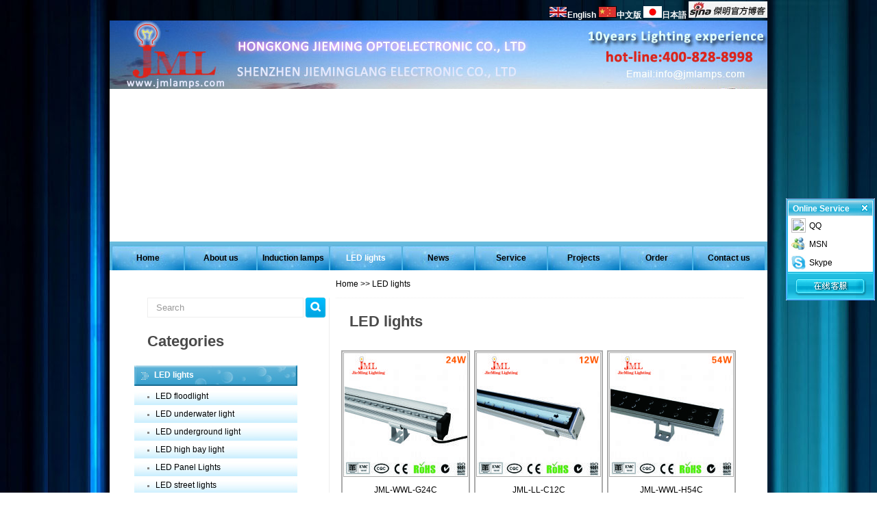

--- FILE ---
content_type: text/html; Charset=UTF-8
request_url: http://www.jmlamps.com/Products.asp?ClassID=2&SubClassID=23
body_size: 3419
content:

<!DOCTYPE html PUBLIC "-//W3C//DTD XHTML 1.0 Strict//EN" "http://www.w3.org/TR/xhtml1/DTD/xhtml1-strict.dtd">
<html xmlns="http://www.w3.org/1999/xhtml">
<head>
<meta http-equiv="Content-Type" content="text/html; charset=utf-8" />
<title>Jieming Optoelectronic Co., Ltd.-Prodcution</title>
<meta name="keywords" content="Jieming Optoelectronic Co., Ltd." />
<meta name="description" content="Jieming Optoelectronic Co., Ltd." />
<link rel="stylesheet" href="Css/Style.css" type="text/css" />
<script type="text/javascript" src="Inc/Function.js"></script>
</head>
<body>
<div id="main">
  <link rel="stylesheet" href="Css/Style.css" type="text/css" />

<div id="header">
  <div class="blog"><a href="/" class="en"><img src="Images/en.jpg" border="0" />English</a> <a href="/cn/"><img src="Images/cn.jpg" border="0" />中文版</a> <a href="/Jap/"><img src="Images/jap.jpg" border="0" />日本語</a> <a href="http://blog.sina.com.cn/u/1651896484" target="_blank"><img src="images/sina.jpg" border="0" /></a></div>
  <div id="encn"></div>
  <div id="top"><a href="/"><img src="Images/top.jpg" width="960" border="0" /></a></div>
  <div id="logo"><div id="flash"><object classid="clsid:d27cdb6e-ae6d-11cf-96b8-444553540000" codebase="http://fpdownload.macromedia.com/pub/shockwave/cabs/flash/swflash.cab#version=6,0,0,0" width="960" height="223"><param name="movie" value="Flash.swf" /><param name="quality" value="high" /><param name="menu" value="false" /><param name="wmode" value="opaque" /><param name="FlashVars" value="config=4|0xffffff|0x0099ff|50|0xffffff|0x0099ff|0x000000&bcastr_flie=UploadImage/202133017643590.jpg|UploadImage/2021330171045821.jpg|UploadImage/2021330171234269.jpg|UploadImage/201211141710522.jpg|UploadImage/2013324201243677.jpg&bcastr_link=http://www.jmlamps.com/Products.asp?ClassID=2&SubC||||&bcastr_title=" /><embed src="Flash.swf" wmode="opaque" FlashVars="config=4|0xffffff|0x0099ff|50|0xffffff|0x0099ff|0x000000&bcastr_flie=UploadImage/202133017643590.jpg|UploadImage/2021330171045821.jpg|UploadImage/2021330171234269.jpg|UploadImage/201211141710522.jpg|UploadImage/2013324201243677.jpg&bcastr_link=http://www.jmlamps.com/Products.asp?ClassID=2&SubC||||&bcastr_title=&menu="false"" quality="high" width="960" height="223" type="application/x-shockwave-flash" pluginspage="http://www.macromedia.com/go/getflashplayer" /></object></div></div>
  <div id="menudiv">
    <div id="menudiv_mid">
      <script type="text/javascript" language="javascript">
	  function showsub(num){
	  document.getElementById("sub"+num).style.display='block';
	  }
	  function hidsub(num){
	  document.getElementById("sub"+num).style.display='';
	  }
      </script>
      <div id="nav">
        <ul>
          <li><a href="Index.asp">Home</a></li>
          <li onmouseover="showsub(1)" onmouseout="hidsub(1)"><a href="AboutUs.asp">About us
          <!--[if IE 7]><!--></a><!--<![endif]--><!--[if lte IE 6]><table><tr><td><![endif]-->
            <div class="sub" id="sub1">
					<ul>
						<li><a href="AboutUs.asp?ID=1">Company profile</a></li>
						<li><a href="AboutUs.asp?ID=19">Culture</a></li>
						<li><a href="AboutUs.asp?ID=20">Company structure</a></li>
						<li><a href="AboutUs.asp?ID=11">Certificate</a></li>
						<li><a href="AboutUs.asp?ID=21">Factory</a></li>
						<li><a href="AboutUs.asp?ID=22">Equipment</a></li>
					</ul>
            </div><!--[if lte IE 6]></td></tr></table></a><![endif]-->
          </li>
          <li onmouseover="showsub(3)" onmouseout="hidsub(3)"><a href="Products.asp?ClassID=1">Induction lamps<!--[if IE 7]><!--></a><!--<![endif]--><!--[if lte IE 6]><table><tr><td><![endif]-->
            <div class="sub" id="sub3">
					<ul>
						<li><a href="Products.asp?ClassID=1&SubClassID=14">Lighting source</a></li>
						<li><a href="Products.asp?ClassID=1&SubClassID=4">high-bay induction lamps</a></li>
						<li><a href="Products.asp?ClassID=1&SubClassID=5">Induction street lights</a></li>
						<li><a href="Products.asp?ClassID=1&SubClassID=15">Induction flood-lights</a></li>
						<li><a href="Products.asp?ClassID=1&SubClassID=17">Induction ceiling lights</a></li>
						<li><a href="Products.asp?ClassID=1&SubClassID=19">Induction Explosion-proof Light</a></li>
					</ul>
            </div><!--[if lte IE 6]></td></tr></table></a><![endif]-->
          </li>
          <li onmouseover="showsub(4)" onmouseout="hidsub(4)"><a href="Products.asp?ClassID=2" class="nav_over">LED lights<!--[if IE 7]><!--></a><!--<![endif]--><!--[if lte IE 6]><table><tr><td><![endif]-->
            <div class="sub" id="sub4">
					<ul>
						<li><a href="Products.asp?ClassID=2&SubClassID=27">LED floodlight</a></li>
						<li><a href="Products.asp?ClassID=2&SubClassID=13">LED underwater light</a></li>
						<li><a href="Products.asp?ClassID=2&SubClassID=7">LED underground light</a></li>
						<li><a href="Products.asp?ClassID=2&SubClassID=11">LED high bay light</a></li>
						<li><a href="Products.asp?ClassID=2&SubClassID=6">LED Panel Lights</a></li>
						<li><a href="Products.asp?ClassID=2&SubClassID=10">LED street lights</a></li>
						<li><a href="Products.asp?ClassID=2&SubClassID=23">LED wash wall light</a></li>
						<li><a href="Products.asp?ClassID=2&SubClassID=24">LED linear light</a></li>
						<li><a href="Products.asp?ClassID=2&SubClassID=25">LED point light </a></li>
						<li><a href="Products.asp?ClassID=2&SubClassID=9">LED track light</a></li>
						<li><a href="Products.asp?ClassID=2&SubClassID=26">LED Guardrail tube </a></li>
					</ul>
            </div><!--[if lte IE 6]></td></tr></table></a><![endif]-->
          </li>
          <li onmouseover="showsub(2)" onmouseout="hidsub(2)"><a href="News.asp">News<!--[if IE 7]><!--></a><!--<![endif]--><!--[if lte IE 6]><table><tr><td><![endif]-->
            <div class="sub" id="sub2">
					<ul>
						<li><a href="News.asp?ClassID=2">Industry dynamics</a></li>
						<li><a href="News.asp?ClassID=1">Company news</a></li>
					</ul>
            </div><!--[if lte IE 6]></td></tr></table></a><![endif]-->
          </li>
          <li onmouseover="showsub(7)" onmouseout="hidsub(7)"><a href="Service.asp">Service<!--[if IE 7]><!--></a><!--<![endif]--><!--[if lte IE 6]><table><tr><td><![endif]-->
            <div class="sub" id="sub7">
					<ul>
						<li><a href="Service.asp?ClassID=1">Induction lamp technology</a></li>
						<li><a href="Service.asp?ClassID=2">LED light technology</a></li>
						<li><a href="Service.asp?ClassID=3">Q & A</a></li>
					</ul>
            </div><!--[if lte IE 6]></td></tr></table></a><![endif]-->
          </li>
          <li onmouseover="showsub(6)" onmouseout="hidsub(6)"><a href="Projects.asp">Projects<!--[if IE 7]><!--></a><!--<![endif]--><!--[if lte IE 6]><table><tr><td><![endif]-->
            <div class="sub" id="sub6">
					<ul>
						<li><a href="Projects.asp?ClassID=15">Indoor application</a></li>
						<li><a href="Projects.asp?ClassID=17">Supper market application</a></li>
						<li><a href="Projects.asp?ClassID=14">Commercial application</a></li>
						<li><a href="Projects.asp?ClassID=13">Municipal application</a></li>
						<li><a href="Projects.asp?ClassID=16">Tourism park application</a></li>
					</ul>
            </div><!--[if lte IE 6]></td></tr></table></a><![endif]-->
          </li>
          <li><a href="Order.asp">Order</a>          </li>
          <li><a href="ContactUs.asp">Contact us</a>          </li>
        </ul>
      </div>
    </div>
  </div>
</div>

  <div id="icontent">
    <div id="iright">
      <div id="search">
  <form name="searchform" method="post" action="products.asp">
    <input name="SearchKey" type="text" id="SearchKey" onBlur="this.value=!this.value?'Search':this.value;" onFocus="if(this.value == 'Search') { this.value = ''; }" value="Search" />
    <input name="searchbtn" id="searchbtn" value=" " type="submit" />
  </form>
</div>
      <p class="iright_title">Categories</p>
      <div class="iright_list"><p><a href="Products.asp?ClassID=2">LED lights</a></p><ul class="products_subclass"><li><a href="Products.asp?ClassID=2&SubClassID=27">LED floodlight</a></li><li><a href="Products.asp?ClassID=2&SubClassID=13">LED underwater light</a></li><li><a href="Products.asp?ClassID=2&SubClassID=7">LED underground light</a></li><li><a href="Products.asp?ClassID=2&SubClassID=11">LED high bay light</a></li><li><a href="Products.asp?ClassID=2&SubClassID=6">LED Panel Lights</a></li><li><a href="Products.asp?ClassID=2&SubClassID=10">LED street lights</a></li><li><a href="Products.asp?ClassID=2&SubClassID=23">LED wash wall light</a></li><li><a href="Products.asp?ClassID=2&SubClassID=24">LED linear light</a></li><li><a href="Products.asp?ClassID=2&SubClassID=25">LED point light </a></li><li><a href="Products.asp?ClassID=2&SubClassID=9">LED track light</a></li><li><a href="Products.asp?ClassID=2&SubClassID=26">LED Guardrail tube </a></li></ul><p><a href="Products.asp?ClassID=1">Induction lamps</a></p><ul class="products_subclass"><li><a href="Products.asp?ClassID=1&SubClassID=14">Lighting source</a></li><li><a href="Products.asp?ClassID=1&SubClassID=4">high-bay induction lamps</a></li><li><a href="Products.asp?ClassID=1&SubClassID=5">Induction street lights</a></li><li><a href="Products.asp?ClassID=1&SubClassID=15">Induction flood-lights</a></li><li><a href="Products.asp?ClassID=1&SubClassID=17">Induction ceiling lights</a></li><li><a href="Products.asp?ClassID=1&SubClassID=19">Induction Explosion-proof Light</a></li></ul>
      </div>
    </div>
    <div id="ileft">
      <p class="ileft_dh"><a href="index.asp">Home</a> &gt;&gt; LED lights</p>
      <p class="iright_title">LED lights</p>
      <div id="prolist"><dl><dt><a href="ShowProduct.asp?ID=262&ClassID=2" title="JML-WWL-G24C"><img src="Thumbs/201522417193906.jpg" /></a></dt><dd class="got"><a href="ShowProduct.asp?ID=262&ClassID=2" title="JML-WWL-G24C">JML-WWL-G24C</a></dd></dl><dl><dt><a href="ShowProduct.asp?ID=217&ClassID=2" title="JML-LL-C12C"><img src="Thumbs/20141213191153639.jpg" /></a></dt><dd class="got"><a href="ShowProduct.asp?ID=217&ClassID=2" title="JML-LL-C12C">JML-LL-C12C</a></dd></dl><dl><dt><a href="ShowProduct.asp?ID=212&ClassID=2" title="JML-WWL-H54C"><img src="Thumbs/201412131985983.jpg" /></a></dt><dd class="got"><a href="ShowProduct.asp?ID=212&ClassID=2" title="JML-WWL-H54C">JML-WWL-H54C</a></dd></dl><dl><dt><a href="ShowProduct.asp?ID=211&ClassID=2" title="JML-WWL-H36C"><img src="Thumbs/2014121319735881.jpg" /></a></dt><dd class="got"><a href="ShowProduct.asp?ID=211&ClassID=2" title="JML-WWL-H36C">JML-WWL-H36C</a></dd></dl><dl><dt><a href="ShowProduct.asp?ID=210&ClassID=2" title="JML-WWL-G36C"><img src="Thumbs/201522417310186.jpg" /></a></dt><dd class="got"><a href="ShowProduct.asp?ID=210&ClassID=2" title="JML-WWL-G36C">JML-WWL-G36C</a></dd></dl><dl><dt><a href="ShowProduct.asp?ID=209&ClassID=2" title="JML-WWL-F36C"><img src="Thumbs/201412131948609.jpg" /></a></dt><dd class="got"><a href="ShowProduct.asp?ID=209&ClassID=2" title="JML-WWL-F36C">JML-WWL-F36C</a></dd></dl></div><div class="clear"></div><div id="showpage"><div class="scott"><a href="?ClassID=2&SubClassID=23&Page=1">&nbsp;&lt;&nbsp;</a><span class="current">1</span><a href="?ClassID=2&SubClassID=23&Page=2">2</a><a href="?ClassID=2&SubClassID=23&Page=3">3</a><a href="?ClassID=2&SubClassID=23&Page=3">&nbsp;&gt;&nbsp;</a></div></div>
    </div>
    <div class="clear"></div>
  </div>
  <div id="ifooter">
  <div id="ifooter_top"></div>
  <div id="ifooter_bot"><P>Copyright © 2006-2012, Registered trademark <IMG style="HEIGHT: 26px; WIDTH: 44px" border=0 src="/UploadFiles/20121123183218112.jpg" width=286 height=205>, Jieming Optoelectronic Co., Ltd. All Rights Reserved</P></div>
</div>
<script type="text/javascript" src="Inc/Function.js"></script>
<script type="text/javascript">QQ('right',290,3,'Online Service','410486577,QQ','','jackycai88@hotmail.com,MSN','jackycai8888,Skype');</script>
</div>
</body>
</html>

--- FILE ---
content_type: text/css
request_url: http://www.jmlamps.com/Css/Style.css
body_size: 4374
content:
@import url("Base.css");
body {
	font-family:"Trebuchet MS", Arial;
	color:#000000;
	background-color: #ffffff;
	background-image: url(../Images/bg.jpg);
	background-repeat: repeat-y;
}
a:link,a:visited,a:active {
	color:#000000;
	text-decoration:none;
}
a:hover {
	color:#5665ba;
	text-decoration:none;
}
.nodata {
	margin:60px 0px;
	text-align:center;
	font-weight:bold;
	color:#ff0000;
}
.mt_10 {
	margin-top:10px;
}
/*====================================================================*/

#qq_online {
	position:absolute;
	width:130px;
}
#qq_online_top {
	width:100%;
	height:26px;
	background:url(../Images/QQ_Top_Bg.gif) no-repeat;
}
#qq_online_top p {
	padding:8px 10px 0px 10px;
	color:#fff;
	font-weight:bold;
}
#qq_online_top p img {
	margin-top:1px;
	float:right;
}
#qq_online_list {
	width:100%;
	background:url(../Images/QQ_Middle_Bg.gif) repeat-y;
}
#qq_online_list p {
	position:relative;
	margin:0px 3px;
}
#qq_online_list p img {
	position:absolute;
	top:2px;
	left:5px;
	width:21px;
	height:21px;
}
#qq_online_list p a {
	position:absolute;
	top:6px;
	left:31px;
}
.qq_over {
	height:25px;
	border-top:1px solid #A3E7FC;
	border-bottom:1px solid #A3E7FC;
	background:#E1F7FD;
}
.qq_out {
	height:25px;
	border-top:1px solid #fff;
	border-bottom:1px solid #fff;
	background:#fff;
}
#qq_online_bottom {
	width:100%;
	height:42px;
	font-size:0px;
	background:url(../Images/QQ_Bottom_Bg.gif) no-repeat;
}


.got{
width:200px;
text-align:center;
}
/*====================================================================*/

#showpage {margin:20px 0px 0px 0px; padding:10px 0px 20px 0px;}
div.scott a {margin:0px 2px; padding:4px 7px 2px 7px;}
div.scott a:link,div.scott a:visited {color:#aaa; border:1px solid #ddd; text-decoration:none;}
div.scott a:hover {color:#aaa; text-decoration:none; border:1px solid #A0A0A0;}
div.scott span.current {margin:2px; padding:4px 7px 2px 7px; font-weight:bold; color:#aaa; background:#F0F0F0; border:1px solid #E0E0E0;}
div.scott span.disabled {margin:2px; padding:4px 5px 2px 5px; color:#ccc; border:1px solid #F3F3F3; text-decoration:none;}


.blk_29 {	PADDING-RIGHT: 0px; PADDING-LEFT: 0px; PADDING-BOTTOM: 0px; OVERFLOW: hidden; PADDING-TOP: 0px; ZOOM: 1; POSITION: relative}
.blk_29 .LeftBotton {	BACKGROUND: url(left.gif) no-repeat 0px 0px; LEFT: 0px; FLOAT: left; WIDTH: 30px; CURSOR: pointer; POSITION: absolute; TOP: 10px; HEIGHT: 154px}
.blk_29 .RightBotton {	RIGHT: 0px; BACKGROUND: url(right.gif) no-repeat -11px 0px; FLOAT: right; WIDTH: 30px; CURSOR: pointer; POSITION: absolute; TOP: 10px; HEIGHT: 154px}
.blk_29 .Cont {	MARGIN: 0px auto; OVERFLOW: hidden; WIDTH: 290px; PADDING-TOP: 10px}
.blk_29 .box {	FLOAT: left; WIDTH: 145px;}
.rollphotos {	MARGIN-TOP: 10px;WIDTH: 351px;}


#indexmove{
  WIDTH:742px;
  height:138px;
  text-align:center;
}

.probox{
  width:126px;
}
.imgbox{
	width:106px;
  	border:solid #dbdbdb 1px;
   	height:106px;
}
.imgbox img {
   width:106px;
   height:106px;
}
.proname {
	line-height:24px;
	height:24px;
	font-weight:bold;
}
.textdiv{
	line-height:22px;
}
.textdiv p{
	margin-bottom:15px;
}
/*====================================================================*/
#main{
	width:960px;
	margin-top:30px;
	margin-left:auto;
	margin-right:auto;
	background:#FFFFFF;
}
#header{
	position:relative;
}
#top{
	height:100px;
	overflow:hidden;
}
#iflash{
	height:339px;
}
#icontent{
	width:890px;
	margin-left:auto;
	margin-right:auto;
}
#ifooter{
}
#ifooter_top{
	background:#2565AC;
	height:20px;
}
#ifooter_bot{
	background:#0F3F74;
	padding-top:10px;
	padding-right:30px;
	padding-bottom:20px;
	padding-left:30px;
	text-align:right;
	color:#FFFFFF;
}
#footer{
	width:984px;
	height:63px;
	line-height:63px;
	margin-left:auto;
	margin-right:auto;
	background:url(../Images/footer_bg.jpg) repeat-x;
	border:#d2d2d2 solid 1px;
	margin-bottom:10px;
	text-align:center;
}
#pro_name {
	padding:8px 0px 5px 0px;
	line-height:30px;
	font-size:14px;
	font-weight:bold;
}
#feedback {
	padding:0px 0px 20px 10px;
}
#feedback td {
	padding:10px;
}
#feedback textarea {
	padding:3px;
	width:550px;
	height:200px;
	border:1px solid #ccc;
}
#feedback input.w1 {
	width:160px;
}
#feedback input.w2 {
	width:480px;
}
#links ul li {
	float:left;
	margin-top:20px;
	padding-bottom:20px;
	width:150px;
	text-align:center;
}
#links ul li img {
	width:120px;
	height:48px;
	border:1px solid #ddd;
}
#links_img li {
	font-size:0px;
}

#about_image {
	width:600px;
}
#about_image dl {
	margin-top:20px;
	float:left;
	width:200px;
	text-align:center;
}
#about_image dl dt img {
	padding:3px;
	width:160px;
	height:107px;
	border:1px solid #ddd;
}
#about_image dl dd {
	padding:0px 10px;
	width:160px;
	height:30px;
	line-height:30px;
}
h1 {
	padding:20px 0px 20px 0px;
	height:30px;
	line-height:30px;
	text-align:center;
	font-size:22px;
	font-weight:bold;
}
#showtext {
	line-height:22px;
	padding-bottom:20px;
	padding-top:10px;
	padding-left:10px;
	padding-right:10px;
}
#showtext p {
	margin-bottom:15px;
}
#news {
	padding:10px 22px 10px 10px;
}
#news li {
	margin-bottom:10px;
	padding:2px 0px 0px 20px;
	/*height:26px;*/
	line-height:26px;
	border-bottom: dashed 1px #A5A5A5;
	background:url(../Images/ico3.jpg) no-repeat 3px center;
	background-repeat: no-repeat;
}
#news span {
	float:right;
	color:#999;
}
#prolist {
	padding:5px;
}

#prolist dl {
	width:182px;
	overflow:hidden;
	padding:1px;
	border:#AAAAAA solid 2px;
	float:left;
	display:block;
	margin:3px;
}
#prolist dl dt img {
	border:#AAAAAA solid 1px;
	width:180px;
	height:180px;
}
#prolist dl dd {
	width:182px;
	height:32px;
	line-height:32px;
}


/*====================================================================*/
#logo{
	height:223px;
}
#logo a{
}
#menudiv{
	/*margin-top:20px;*/
	margin-left:auto;
	margin-right:auto;
	width:960px;
}
.menudiv_line{
	height:1px;
	line-height:1px;
	overflow:hidden;
	background:#FFFFFF;
	border-top:#EEEEEE solid 1px;
	border-bottom:#EEEEEE solid 1px;
}
#menudiv_mid{
	height:42px;
	background:url(../Images/nav_bg.jpg) repeat-x;
}
.ileft_dh{
	height:40px;
	line-height:40px;
	border-bottom:#EEEEEE dotted 1px;
}
.blog{
	text-align:right;
	display:block;
	top:-28px;
	right:0px;
	width:335px;
	height:24px;
	position:absolute;
	z-index:200;
}
.blog a{
	color:#FFFFFF;
	font-weight:bold;
}
.blog a.en{
	font-family:Arial, Helvetica, sans-serif;
}
#encn {
	padding-right:20px;
	padding-top:44px;
	/*float:right;*/
	/*width:68px;*/
	right:0px;
	width:210px;
	position:absolute;
}
#encn a{
	color:#FFFFFF;
	font-weight:bold;
}
#encn a.en{
	font-family:Arial, Helvetica, sans-serif;
}
#nav{
	padding-top:6px;
	height:36px;
	padding-left:3px;
}
#nav li {
	float:left;
	height:36px;
	text-align:center;
	position:relative;
	z-index:10;
}
#nav li:hover {
	background:#0f3f74;
}
#nav li a {
	/*display:inline-block;*/
	display:block;
	width:106px;
	height:36px;
	line-height:36px;
	font-size:12px;
	font-weight:bold;
	background:url(../Images/nav_list.jpg) no-repeat center center;
}
#nav li:hover a {
	color:#FFFFFF;
}
#nav li a:link {
}
#nav li a:visited {
}
#nav li a:hover {
	color:#ffffff;
	/*background:#0f3f74;*/
}
#nav li a:link.nav_over {
	color:#ffffff;
	/*background:#0f3f74;*/
}
#nav li a:visited.nav_over {
	color:#ffffff;
	/*background:#0f3f74;*/
}
/*=========================*/
#nav .sub{
	width:166px;
	display:none;
	top:36px;
	left:0px;
	position:absolute;
	background:#0f3f74;
	display:none;
}
#nav .sub ul li{
	height:24px;
	line-height:24px;
	float:none;
	height:36px;
	line-height:36px;
	display:block;
}
#nav .sub ul li a{
	font-weight:normal;
	font-size:12px;
	height:36px;
	line-height:36px;
	display:block;
	text-align:left;
	padding-left:18px;
	width:148px;
	padding-right:0px;
	background:none;
}
#nav .sub ul li a:link{
	color:#FFFFFF;
}
#nav .sub ul li a:visited{
	color:#FFFFFF;
}
#nav .sub ul li a:hover{
	background:#2565ac;
	color:#FFFFFF;
}
/*=========================*/
#search{
	height:30px;
	padding-left:20px;
}
#searchform{
}
#SearchKey{
	border:#EEEEEE solid 1px;
	width:214px;
	height:27px;
	line-height:27px;
	color:#999999;
	padding-left:12px;
}
#searchbtn{
	width:29px;
	height:29px;
	padding-left:3px;
	overflow:hidden;
	background:url(../Images/searchbtn.jpg) no-repeat;
	border:none;
	cursor:pointer;
}
#hotsearch{
	padding-left:28px;
	margin-top:12px;
	float:left;
	line-height:20px;
}
#hotsearch a{
}
.jg{
	height:25px;
	background:url(../Images/jg.jpg) no-repeat;
}
#ileft{
	width:595px;
	overflow:hidden;
	float:right;
}
#iright{
	width:285px;
	overflow:hidden;
	float:left;
	border-right:#EEEEEE solid 1px;
	margin-top:40px;
	padding-bottom:20px;
}
.tabtop{
	background:url(../Images/tab_bg.jpg) repeat-x;
	height:24px;
	border-left:#d2d2d2 solid 1px;
	border-right:#d2d2d2 solid 1px;
}
.tabbot{
	border-left:#d2d2d2 solid 1px;
	border-right:#d2d2d2 solid 1px;
	border-bottom:#d2d2d2 solid 1px;
	height:196px;
}
.tabtop span{
	width:80px;
	height:24px;
	line-height:24px;
	display:block;
	float:left;
	text-align:center;
	cursor:pointer;
}
.tab_on{
	background:url(../Images/tab_on.jpg) no-repeat;
}
.tab_off{
	background:url(../Images/tab_off.jpg) no-repeat;
}
.ipro{
	padding-top:2px;
	height:194px; 
	width:890px;
	overflow:hidden;
}
.ipro td td{
	padding:1px;
	border:#AAAAAA solid 2px;
}
.ipro td img{
	border:#AAAAAA solid 1px;
	width:180px;
	height:180px;
}
.ipro td a{
	width:182px;
	height:182px;
	overflow:hidden;
	display:block;
}
.ipro dl{
	width:614px;
}
.ipro dl dt{
	width:80px;
	font-weight:bold;
	text-align:center;
	line-height:20px;
	float:left;
}
.ipro dl dt a{
	width:80px;
	height:24px;
	line-height:24px;
	display:block;
	font-weight:bold;
	text-align:center;
}
.ipro dl dd{
	width:534px;
	float:right;
}
.ipro dl dd a{
	width:69px;
	height:24px;
	line-height:24px;
	display:block;
	float:left;
	background:url(../Images/ico2.jpg) no-repeat 10px center;
	text-align:left;
	padding-left:20px;
}
.icase{
	padding-top:10px;
}
.icase dl{
	width:614px;
}
.icase dl dt{
	width:80px;
	font-weight:bold;
	text-align:center;
	line-height:24px;
	float:left;
}
.icase dl dt a{
	width:80px;
	height:24px;
	line-height:24px;
	display:block;
	font-weight:bold;
	text-align:center;
}
.icase dl dd{
	width:534px;
	float:right;
}
.icase dl dd a{
	width:140px;
	height:24px;
	line-height:24px;
	display:block;
	float:left;
	background:url(../Images/ico2.jpg) no-repeat 10px center;
	text-align:left;
	padding-left:20px;
}
.inews{
	padding-top:10px;
}
.inews dl{
	width:322px;
}
.inews dl dt{
	width:74px;
	height:54px;
	padding-left:18px;
	float:left;
	padding-top:8px;
	padding-bottom:8px;
}
.inews dl dt img{
	width:70px;
	height:50px;
	border:#0302FE solid 2px;
}
.inews dl dd{
	width:210px;
	height:74px;
	overflow:hidden;
	padding-left:7px;
	float:left;
}
.inewstitle{
	color:#0C77BD;
	font-weight:bold;
}
.inews ul li{
	width:324px;
	height:26px;
	line-height:26px;
	background:url(../Images/ico6.jpg) no-repeat 15px center;
	padding-left:25px;
}

/*=========================================================*/
#content{
	margin-bottom:20px;
}
#left{
	width:265px;
	overflow:hidden;
	float:left;
}
#right{
	padding-left:24px;
	width:715px;
	overflow:hidden;
	float:right;
}
.left_title{
	font-size:14px;
	font-weight:bold;
	background:url(../Images/tab_bg.jpg) repeat-x;
	height:24px;
	line-height:24px;
	border-left:#d2d2d2 solid 1px;
	border-right:#d2d2d2 solid 1px;
	text-align:center;
}
.left_list {
	padding-bottom:20px;
	padding-left:22px;
	padding-right:22px;
	border-left:1px solid #d2d2d2;
	border-right:1px solid #d2d2d2;
	border-bottom:1px solid #d2d2d2;
	margin-bottom:10px;
}
.left_list2 {
	padding-top:6px;
	padding-bottom:10px;
	padding-left:13px;
	padding-right:53px;
	border-left:1px solid #d2d2d2;
	border-right:1px solid #d2d2d2;
	border-bottom:1px solid #d2d2d2;
}
.left_list p a {
	display:block;
	height:32px;
	line-height:32px;
	padding-left: 24px;
	font-size:14px;
	background-image: url(../Images/ico1.jpg);
	border-bottom:1px dashed #d2d2d2;
	background-repeat: no-repeat;
	background-position: 5px center;
}
.left_list p a:link,.left_list p a:visited {
	/*background-image: url(../Images/left_listbg.jpg);
	background-repeat: no-repeat;
	background-position: top;*/
	/*background:url(../Images/Left_Ico_Out.jpg) no-repeat 15px center;*/
	color:#386CB8;
}
.left_list p a:hover {
	/*text-decoration:none;
	background:url(../Images/left_listbg.jpg) no-repeat;*/
	/*text-decoration:none;
	background:url(../Images/Left_Ico_on.jpg) no-repeat 15px center #F5F3F4;*/
}
.iright_title{
	height:40px;
	line-height:40px;
	margin-top:14px;
	margin-bottom:14px;
	padding-left:20px;
	color:#4a4a4a;
	font-size:22px;
	font-weight:bold;
}
.iright_list{
	
}
.iright_list p a{
	display:block;
	height:31px;
	line-height:31px;
	padding-left: 30px;
	font-weight:bold;
	background:url(../Images/proleft1.jpg) no-repeat;
}
.iright_list p a:link,.iright_list p a:visited {
	/*color:#4c3f8f;*/
	color:#ffffff;
}
.iright_list p a:hover {
	color:#5665ba;
}
.right_title {
	font-size:14px;
	font-weight:bold;
	background:url(../Images/tab_bg.jpg) repeat-x;
	height:24px;
	line-height:24px;
	border-left:#d2d2d2 solid 1px;
	border-right:#d2d2d2 solid 1px;
	padding-left:20px;
}
#right_bot{
	border-left:#d2d2d2 solid 1px;
	border-right:#d2d2d2 solid 1px;
	border-bottom:#d2d2d2 solid 1px;
	padding:10px;
}
.line1{
	border-bottom:1px dashed #abd4f4;
	margin-bottom:9px;
}
.products_subclass {
	/*margin:8px 0px 0px 0px;*/
	margin:3px 0px 0px 0px;
	/*width:170px;*/
	/*display:none;*/
}
.products_subclass li {
	/*margin-bottom:8px;*/
	margin-bottom:1px;
	height:25px;
	/*border-bottom:1px solid #e1e1e1;*/
	/*background:url(../Images/Ico3.jpg) no-repeat 24px 7px;*/
	background:url(../Images/proleft2.jpg) no-repeat;
}
.products_subclass li a {
	padding-left:32px;
	display:block;
	height:25px;
	line-height:25px;
	background:url(../Images/d.jpg) no-repeat 20px 12px;
}
#icontacttext {
	padding-top:20px;
	padding-left:21px;
	padding-right:15px;
	line-height:24px;
	color:#386CB8;
}
#icontacttext a {
	color:#386CB8;
	display:block;
}
.content-info {
    border-bottom:dotted 1px #eeeeee;
    padding-bottom:10px;
    margin-bottom:10px;
}
.content-info h1 {
    font-family:"Trebuchet MS", Arial;
	font-weight:normal;
    font-size: 28px;
    color:#4a4a4a;
}

--- FILE ---
content_type: text/css
request_url: http://www.jmlamps.com/Css/Base.css
body_size: 624
content:
body, div, address, blockquote, iframe, ul, ol, dl, dt, dd,h1, h2, h3, h4, h5, h6, p, pre, table, caption, th, td, form, legend, fieldset, input, button, select, textarea {
	margin:0px;
	padding:0px;
}
body {
	font-size:12px;
}
ol, ul {
    list-style: none;
}
a img,img {
	border:0px;
}

.clear {clear:both;}
.left {float:left;}
.right {float:right;}
.none {display:none;}
.block {display:block;}
.bold {font-weight:bold;}
.textleft {text-align:left;}
.textcenter {text-align:center;}
.textright {text-align:right;}

.got {
	white-space:nowrap;
	text-overflow:ellipsis;
	-o-text-overflow:ellipsis;
	overflow: hidden;
}��
/* firefox only */
.got:not(p) {
�� clear: both;
}
.got:not(p) a {
�� max-width: 175px;
�� float: left;
}
.got:not(p):after {
�� content: "...";
�� float: left;
�� width: 25px;
�� padding-left: 5px;
�� color: #df3a0e;
}

--- FILE ---
content_type: application/javascript
request_url: http://www.jmlamps.com/Inc/Function.js
body_size: 2947
content:
function $(ObjID){
	return document.getElementById(ObjID);
}
function Ajax(TagID,UrlStr){ 
	var xmlHttp=GetXmlHttpObject();
	if (xmlHttp==null){
  		alert ("您的浏览器不支持AJAX!");
		return false;
	}
	var Url="ajax.asp"+UrlStr+"&sid="+Math.random();
	xmlHttp.onreadystatechange=function(){
		if (xmlHttp.readyState==4){ 
			if (xmlHttp.status==200){
				$(TagID).innerHTML=xmlHttp.responseText;
			}
		}
	}
	xmlHttp.open("GET",Url,true);
	xmlHttp.send(null);
}

function Ajax2(TagID,UrlStr){ 
	var xmlHttp2=GetXmlHttpObject();
	if (xmlHttp2==null){
  		alert ("您的浏览器不支持AJAX!");
		return false;
	}
	var Url="ajax.asp"+UrlStr+"&sid="+Math.random();
	xmlHttp2.onreadystatechange=function(){
		if (xmlHttp2.readyState==4){ 
			if (xmlHttp2.status==200){
				$(TagID).innerHTML=xmlHttp2.responseText;
			}
		}
	}
	xmlHttp2.open("GET",Url,true);
	xmlHttp2.send(null);
}

function Ajax3(TagID,UrlStr){ 
	var xmlHttp=GetXmlHttpObject();
	if (xmlHttp==null){
  		alert ("您的浏览器不支持AJAX!");
		return false;
	}
	var Url="ajax.asp"+UrlStr+"&sid="+Math.random();
	xmlHttp.onreadystatechange=function(){
		if (xmlHttp.readyState==4){ 
			if (xmlHttp.status==200){
				$(TagID).value=xmlHttp.responseText;
			}
		}
	}
	xmlHttp.open("GET",Url,true);
	xmlHttp.send(null);
}

function Ajax4(TagID,UrlStr){ 
	var xmlHttp2=GetXmlHttpObject();
	if (xmlHttp2==null){
  		alert ("您的浏览器不支持AJAX!");
		return false;
	}
	var Url="ajax.asp"+UrlStr+"&sid="+Math.random();
	xmlHttp2.onreadystatechange=function(){
		if (xmlHttp2.readyState==4){ 
			if (xmlHttp2.status==200){
				$(TagID).value=xmlHttp2.responseText;
			}
		}
	}
	xmlHttp2.open("GET",Url,true);
	xmlHttp2.send(null);
}

function GetXmlHttpObject(){
	var XmlHttp=null;
	try{
		XmlHttp=new XMLHttpRequest(); // Firefox, Opera 8.0+, Safari
	}
	catch (e){
 	 	// Internet Explorer
  		try{
			XmlHttp=new ActiveXObject("Msxml2.XMLHTTP");
		}
  		catch (e){
			XmlHttp=new ActiveXObject("Microsoft.XMLHTTP");
		}
 	}
	return XmlHttp;
}

function ReCode(ObjID){
	ObjID.src="Inc/GetCode.asp?Meter="+Math.random();
}

function Menu(Num){
	var Node=$("nav");
	var TagCount=Node.getElementsByTagName("a").length;
	for (var i=0;i<TagCount;i++){
		Node.getElementsByTagName("a")[i].className="nav_out";
		Node.getElementsByTagName("a")[i].onmouseover=function(){
			this.className="nav_over";
		}
		Node.getElementsByTagName("a")[i].onmouseout=function(){
			this.className="nav_out";
		}
	}
	Node.getElementsByTagName("a")[Num].onmouseover="";
	Node.getElementsByTagName("a")[Num].onmouseout="";
	Node.getElementsByTagName("a")[Num].className="nav_over";
}


function InitMenu(){
	var Node=$("nav");
	var TagCount=Node.getElementsByTagName("a").length;
	for (var i=0;i<TagCount;i++){
		Node.getElementsByTagName("a")[i].className="nav_out";
		Node.getElementsByTagName("a")[i].onmouseover=function(){
			this.className="nav_over";
		}
		Node.getElementsByTagName("a")[i].onmouseout=function(){
			this.className="nav_out";
		}
	}
}

function HiddenMenu(Num){
	$("navmenu_"+Num).style.display="none";
}
function KeepMenu(Num){
	$("navmenu_"+Num).style.display="block";
}

function MarqueeImage(ObjDiv,Obj1,Obj2,Direction,Speed){
    var demo1 = $(Obj1);
    var demo2 = $(Obj2);
    var mydiv = $(ObjDiv);
	var Tid;
	switch(Direction){
	case "left":
		if (demo1.offsetWidth<=mydiv.offsetWidth) return;
		break;
	case "right":
		if (demo1.offsetWidth<=mydiv.offsetWidth) return;
		break;
	case "top":
		if (demo1.offsetHeight<=mydiv.offsetHeight) return;
		break;
	case "bottom":
		if (demo1.offsetHeight<=mydiv.offsetHeight) return;
		break;
	}
    demo2.innerHTML=demo1.innerHTML;
    Tid=setInterval(Marquee,Speed)
    mydiv.onmouseover=function(){clearInterval(Tid)}
    mydiv.onmouseout=function(){Tid=setInterval(Marquee,Speed)}
    
    function Marquee(){
		switch(Direction){
		case "left":
            if(mydiv.scrollLeft>=demo1.offsetWidth)
                mydiv.scrollLeft=0;
            else
                mydiv.scrollLeft++;
			break;
		case "right":
            if(mydiv.scrollLeft==0)
                mydiv.scrollLeft=demo1.offsetWidth;
            else
                mydiv.scrollLeft--;
			break;
		case "top":
			if(mydiv.scrollTop>=demo1.offsetHeight)
                mydiv.scrollTop=0;
            else
                mydiv.scrollTop++;
			break;
		case "bottom":
			if(mydiv.scrollTop==0)
                mydiv.scrollTop=demo1.offsetHeight;
            else
                mydiv.scrollTop--;
			break;
		}
    }
}

function QQ(Direction,IniTop,IniX,TopName,QQMeter,WWMeter,MSNMeter,SkypeMeter){
	var Div=document.createElement("div");
    Div.id="qq_online";
    Div.style.position="absolute";
    Div.style.zIndex="999";
    if (Direction=="left"){
        Div.style.left=IniX+"px";
    }
    if (Direction=="right"){
        Div.style.right=IniX+"px";
    }
    Div.style.top=IniTop+"px";
    
    var Html="";
	Html+="<div id=\"qq_online_top\"><p><a href=\"javascript:void(0);\" onclick=\"$('qq_online').style.display='none';\" title=\"关闭\"><img src=\"Images/QQ_CloseAll.gif\" /></a>"+TopName+"</p></div>";
	Html+="<div id=\"qq_online_list\">";
	var QQName,QQNumber;
	if (QQMeter!=""){
		QQMeter=QQMeter.split("|");
		for (var i=0;i<QQMeter.length;i++){
			var QQNumber=QQMeter[i].split(",")[0];
			var QQName=QQMeter[i].split(",")[1];
			Html+="<p class=\"qq_out\" onmouseover=\"this.className='qq_over';\" onmouseout=\"this.className='qq_out';\"><img src=\"http://wpa.qq.com/pa?p=1:"+QQNumber+":45\"><a href=\"http://wpa.qq.com/msgrd?v=3&uin="+QQNumber+"&site="+QQName+"&menu=yes\" target=\"_blank\">"+QQName+"</a></p>";
		}
	}
	var WWName,WWNumber;
	if (WWMeter!=""){
		WWMeter=WWMeter.split("|");
		for (var i=0;i<WWMeter.length;i++){
			var WWNumber=WWMeter[i].split(",")[0];
			var WWName=WWMeter[i].split(",")[1];
			Html+="<p class=\"qq_out\" onmouseover=\"this.className='qq_over';\" onmouseout=\"this.className='qq_out';\"><img border=\"0\" src=\"http://amos1.taobao.com/online.ww?v=2&uid="+WWNumber+"&s=2\" /><a target=\"_blank\" href=\"http://amos1.taobao.com/msg.ww?v=2&uid="+WWNumber+"&s=2\" title=\"点击这里给我发消息\">"+WWName+"</a></p>";
		}
	}
	var MSNName,MSNNumber;
	if (MSNMeter!=""){
		MSNMeter=MSNMeter.split("|");
		for (var i=0;i<MSNMeter.length;i++){
			var MSNNumber=MSNMeter[i].split(",")[0];
			var MSNName=MSNMeter[i].split(",")[1];
			Html+="<p class=\"qq_out\" onmouseover=\"this.className='qq_over';\" onmouseout=\"this.className='qq_out';\"><img src=\"Images/MSN.jpg\" /><a href=\"msnim:chat?contact="+MSNNumber+"\" target=\"_blank\">"+MSNName+"</a></p>";
		}
	}
	var SkypeName,SkypeNumber;
	if (SkypeMeter!=""){
		SkypeMeter=SkypeMeter.split("|");
		for (var i=0;i<SkypeMeter.length;i++){
			var SkypeNumber=SkypeMeter[i].split(",")[0];
			var SkypeName=SkypeMeter[i].split(",")[1];
			Html+="<p class=\"qq_out\" onmouseover=\"this.className='qq_over';\" onmouseout=\"this.className='qq_out';\"><img src=\"Images/Skype.jpg\" /><a href=\"callto://"+SkypeNumber+"\" target=\"_blank\">"+SkypeName+"</a></p>";
		}
	}

	Html+='</div>';
	Html+='<p id=\"qq_online_bottom\"></p>';
	Div.innerHTML=Html;
    $("main").appendChild(Div);  
    FloatDiv("qq_online",IniTop);
}

function FloatDiv(Obj,Ch){
	var Did=$(Obj);
	var DidTop=parseInt(Did.style.top);
	var Diff=(document.documentElement.scrollTop + Ch - DidTop)*.80;
	Did.style.top=Ch+document.documentElement.scrollTop-Diff+"px";
	FloatID=setTimeout("FloatDiv('"+Obj+"',"+Ch+")",20);
}

function AutoHeight(ObjID1,ObjID2){
	var LeftHeight=$(ObjID1).scrollHeight;
	var RightHeight=$(ObjID2).scrollHeight;
	
	if (LeftHeight<RightHeight){
		$(ObjID1).style.height=RightHeight+"px";
	}
	else{
		$(ObjID2).style.height=LeftHeight+"px";
	}
}

function ShowProClass(Num){	
	var Node=$("left_proclass");
	var TagCount=Node.getElementsByTagName("ul").length;
	var CurrentShow=1;
	if (Node.getElementsByTagName("ul")[Num].style.display=="block"){
		CurrentShow=0;
	}
	for (var i=0;i<TagCount;i++){
		Node.getElementsByTagName("ul")[i].style.display="none";
	}
	if (CurrentShow==1){
		Node.getElementsByTagName("ul")[Num].style.display="block";
	}
}

function CheckFeedback(ObjForm){
	if (ObjForm.n_name.value==""){
		alert('请输入联系人！');
		ObjForm.n_name.focus();
		return false;
	}
	if (ObjForm.n_tel.value==""){
		alert('请输入联系电话！');
		ObjForm.n_tel.focus();
		return false;
	}
	if (ObjForm.n_content.value==""){
		alert('请输入留言内容！');
		ObjForm.n_content.focus();
		return false;
	}
}

function CheckSearch(ObjForm){
if (ObjForm.SearchKey.value=="" || ObjForm.SearchKey.value=="产品搜索"){
	ObjForm.SearchKey.focus();
			alert("请输入关键字");
		return;
	}
	ObjForm.submit();
}